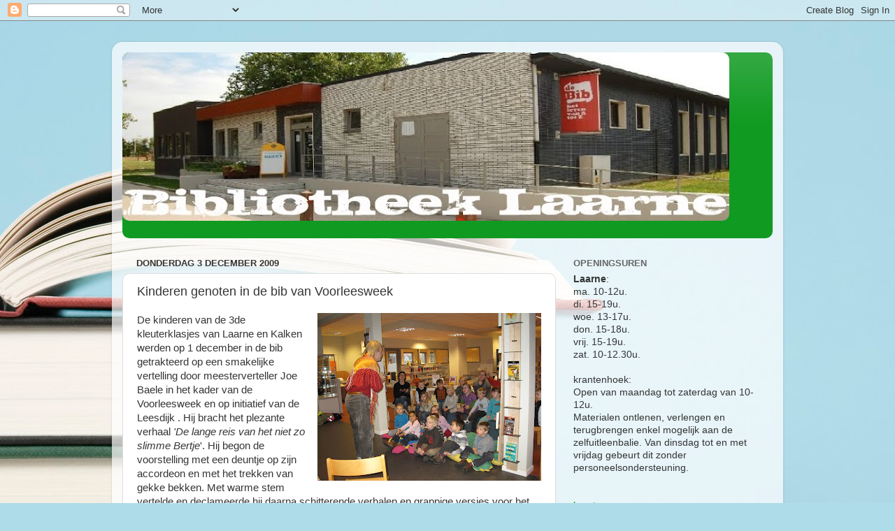

--- FILE ---
content_type: text/html; charset=UTF-8
request_url: http://bibliotheeklaarne.blogspot.com/2009/12/kinderen-genoten-in-de-bib-van.html
body_size: 12110
content:
<!DOCTYPE html>
<html class='v2' dir='ltr' lang='nl'>
<head>
<link href='https://www.blogger.com/static/v1/widgets/335934321-css_bundle_v2.css' rel='stylesheet' type='text/css'/>
<meta content='width=1100' name='viewport'/>
<meta content='text/html; charset=UTF-8' http-equiv='Content-Type'/>
<meta content='blogger' name='generator'/>
<link href='http://bibliotheeklaarne.blogspot.com/favicon.ico' rel='icon' type='image/x-icon'/>
<link href='http://bibliotheeklaarne.blogspot.com/2009/12/kinderen-genoten-in-de-bib-van.html' rel='canonical'/>
<link rel="alternate" type="application/atom+xml" title="Bibliotheek Laarne - Atom" href="http://bibliotheeklaarne.blogspot.com/feeds/posts/default" />
<link rel="alternate" type="application/rss+xml" title="Bibliotheek Laarne - RSS" href="http://bibliotheeklaarne.blogspot.com/feeds/posts/default?alt=rss" />
<link rel="service.post" type="application/atom+xml" title="Bibliotheek Laarne - Atom" href="https://www.blogger.com/feeds/6848259569771064601/posts/default" />

<link rel="alternate" type="application/atom+xml" title="Bibliotheek Laarne - Atom" href="http://bibliotheeklaarne.blogspot.com/feeds/3180657634444196101/comments/default" />
<!--Can't find substitution for tag [blog.ieCssRetrofitLinks]-->
<link href='https://blogger.googleusercontent.com/img/b/R29vZ2xl/AVvXsEh_58Dyv3Poyn6zUXe1Cx6gC-92uy1iLOZpptbNkCkTlhr47pyo9nk9TcqzJxYDG7W3xeWkRMvfJeGccZirSBkO3wmFvIbtoXJXiNPEbzH82yLtAA2Qtkk8ze-tdtNp4IDKcJNCwU2H3nvk/s320/IMG_0120.JPG' rel='image_src'/>
<meta content='http://bibliotheeklaarne.blogspot.com/2009/12/kinderen-genoten-in-de-bib-van.html' property='og:url'/>
<meta content='Kinderen genoten in de bib van Voorleesweek' property='og:title'/>
<meta content=' De kinderen van de 3de kleuterklasjes van Laarne en Kalken werden op 1 december in de bib getrakteerd op een smakelijke vertelling door mee...' property='og:description'/>
<meta content='https://blogger.googleusercontent.com/img/b/R29vZ2xl/AVvXsEh_58Dyv3Poyn6zUXe1Cx6gC-92uy1iLOZpptbNkCkTlhr47pyo9nk9TcqzJxYDG7W3xeWkRMvfJeGccZirSBkO3wmFvIbtoXJXiNPEbzH82yLtAA2Qtkk8ze-tdtNp4IDKcJNCwU2H3nvk/w1200-h630-p-k-no-nu/IMG_0120.JPG' property='og:image'/>
<title>Bibliotheek Laarne: Kinderen genoten in de bib van Voorleesweek</title>
<style id='page-skin-1' type='text/css'><!--
/*-----------------------------------------------
Blogger Template Style
Name:     Picture Window
Designer: Blogger
URL:      www.blogger.com
----------------------------------------------- */
/* Content
----------------------------------------------- */
body {
font: normal normal 15px Arial, Tahoma, Helvetica, FreeSans, sans-serif;
color: #353535;
background: #aedce9 url(//themes.googleusercontent.com/image?id=1aSXz0EUQA6OfP2_5rLADo2fO_7Eo-n491NAiLY3IQ_sEBa11506Zc39km57LDp095wvw) no-repeat fixed top center /* Credit: Deejpilot (http://www.istockphoto.com/file_closeup.php?id=5972800&platform=blogger) */;
}
html body .region-inner {
min-width: 0;
max-width: 100%;
width: auto;
}
.content-outer {
font-size: 90%;
}
a:link {
text-decoration:none;
color: #119a22;
}
a:visited {
text-decoration:none;
color: #007a11;
}
a:hover {
text-decoration:underline;
color: #11cd44;
}
.content-outer {
background: transparent url(https://resources.blogblog.com/blogblog/data/1kt/transparent/white80.png) repeat scroll top left;
-moz-border-radius: 15px;
-webkit-border-radius: 15px;
-goog-ms-border-radius: 15px;
border-radius: 15px;
-moz-box-shadow: 0 0 3px rgba(0, 0, 0, .15);
-webkit-box-shadow: 0 0 3px rgba(0, 0, 0, .15);
-goog-ms-box-shadow: 0 0 3px rgba(0, 0, 0, .15);
box-shadow: 0 0 3px rgba(0, 0, 0, .15);
margin: 30px auto;
}
.content-inner {
padding: 15px;
}
/* Header
----------------------------------------------- */
.header-outer {
background: #119a22 url(https://resources.blogblog.com/blogblog/data/1kt/transparent/header_gradient_shade.png) repeat-x scroll top left;
_background-image: none;
color: #ffffff;
-moz-border-radius: 10px;
-webkit-border-radius: 10px;
-goog-ms-border-radius: 10px;
border-radius: 10px;
}
.Header img, .Header #header-inner {
-moz-border-radius: 10px;
-webkit-border-radius: 10px;
-goog-ms-border-radius: 10px;
border-radius: 10px;
}
.header-inner .Header .titlewrapper,
.header-inner .Header .descriptionwrapper {
padding-left: 30px;
padding-right: 30px;
}
.Header h1 {
font: normal normal 36px Arial, Tahoma, Helvetica, FreeSans, sans-serif;
text-shadow: 1px 1px 3px rgba(0, 0, 0, 0.3);
}
.Header h1 a {
color: #ffffff;
}
.Header .description {
font-size: 130%;
}
/* Tabs
----------------------------------------------- */
.tabs-inner {
margin: .5em 0 0;
padding: 0;
}
.tabs-inner .section {
margin: 0;
}
.tabs-inner .widget ul {
padding: 0;
background: #f5f5f5 url(https://resources.blogblog.com/blogblog/data/1kt/transparent/tabs_gradient_shade.png) repeat scroll bottom;
-moz-border-radius: 10px;
-webkit-border-radius: 10px;
-goog-ms-border-radius: 10px;
border-radius: 10px;
}
.tabs-inner .widget li {
border: none;
}
.tabs-inner .widget li a {
display: inline-block;
padding: .5em 1em;
margin-right: 0;
color: #992211;
font: normal normal 15px Arial, Tahoma, Helvetica, FreeSans, sans-serif;
-moz-border-radius: 0 0 0 0;
-webkit-border-top-left-radius: 0;
-webkit-border-top-right-radius: 0;
-goog-ms-border-radius: 0 0 0 0;
border-radius: 0 0 0 0;
background: transparent none no-repeat scroll top left;
border-right: 1px solid #cccccc;
}
.tabs-inner .widget li:first-child a {
padding-left: 1.25em;
-moz-border-radius-topleft: 10px;
-moz-border-radius-bottomleft: 10px;
-webkit-border-top-left-radius: 10px;
-webkit-border-bottom-left-radius: 10px;
-goog-ms-border-top-left-radius: 10px;
-goog-ms-border-bottom-left-radius: 10px;
border-top-left-radius: 10px;
border-bottom-left-radius: 10px;
}
.tabs-inner .widget li.selected a,
.tabs-inner .widget li a:hover {
position: relative;
z-index: 1;
background: #ffffff url(https://resources.blogblog.com/blogblog/data/1kt/transparent/tabs_gradient_shade.png) repeat scroll bottom;
color: #000000;
-moz-box-shadow: 0 0 0 rgba(0, 0, 0, .15);
-webkit-box-shadow: 0 0 0 rgba(0, 0, 0, .15);
-goog-ms-box-shadow: 0 0 0 rgba(0, 0, 0, .15);
box-shadow: 0 0 0 rgba(0, 0, 0, .15);
}
/* Headings
----------------------------------------------- */
h2 {
font: bold normal 13px Arial, Tahoma, Helvetica, FreeSans, sans-serif;
text-transform: uppercase;
color: #666666;
margin: .5em 0;
}
/* Main
----------------------------------------------- */
.main-outer {
background: transparent none repeat scroll top center;
-moz-border-radius: 0 0 0 0;
-webkit-border-top-left-radius: 0;
-webkit-border-top-right-radius: 0;
-webkit-border-bottom-left-radius: 0;
-webkit-border-bottom-right-radius: 0;
-goog-ms-border-radius: 0 0 0 0;
border-radius: 0 0 0 0;
-moz-box-shadow: 0 0 0 rgba(0, 0, 0, .15);
-webkit-box-shadow: 0 0 0 rgba(0, 0, 0, .15);
-goog-ms-box-shadow: 0 0 0 rgba(0, 0, 0, .15);
box-shadow: 0 0 0 rgba(0, 0, 0, .15);
}
.main-inner {
padding: 15px 5px 20px;
}
.main-inner .column-center-inner {
padding: 0 0;
}
.main-inner .column-left-inner {
padding-left: 0;
}
.main-inner .column-right-inner {
padding-right: 0;
}
/* Posts
----------------------------------------------- */
h3.post-title {
margin: 0;
font: normal normal 18px Arial, Tahoma, Helvetica, FreeSans, sans-serif;
}
.comments h4 {
margin: 1em 0 0;
font: normal normal 18px Arial, Tahoma, Helvetica, FreeSans, sans-serif;
}
.date-header span {
color: #353535;
}
.post-outer {
background-color: #ffffff;
border: solid 1px #dddddd;
-moz-border-radius: 10px;
-webkit-border-radius: 10px;
border-radius: 10px;
-goog-ms-border-radius: 10px;
padding: 15px 20px;
margin: 0 -20px 20px;
}
.post-body {
line-height: 1.4;
font-size: 110%;
position: relative;
}
.post-header {
margin: 0 0 1.5em;
color: #999999;
line-height: 1.6;
}
.post-footer {
margin: .5em 0 0;
color: #999999;
line-height: 1.6;
}
#blog-pager {
font-size: 140%
}
#comments .comment-author {
padding-top: 1.5em;
border-top: dashed 1px #ccc;
border-top: dashed 1px rgba(128, 128, 128, .5);
background-position: 0 1.5em;
}
#comments .comment-author:first-child {
padding-top: 0;
border-top: none;
}
.avatar-image-container {
margin: .2em 0 0;
}
/* Comments
----------------------------------------------- */
.comments .comments-content .icon.blog-author {
background-repeat: no-repeat;
background-image: url([data-uri]);
}
.comments .comments-content .loadmore a {
border-top: 1px solid #11cd44;
border-bottom: 1px solid #11cd44;
}
.comments .continue {
border-top: 2px solid #11cd44;
}
/* Widgets
----------------------------------------------- */
.widget ul, .widget #ArchiveList ul.flat {
padding: 0;
list-style: none;
}
.widget ul li, .widget #ArchiveList ul.flat li {
border-top: dashed 1px #ccc;
border-top: dashed 1px rgba(128, 128, 128, .5);
}
.widget ul li:first-child, .widget #ArchiveList ul.flat li:first-child {
border-top: none;
}
.widget .post-body ul {
list-style: disc;
}
.widget .post-body ul li {
border: none;
}
/* Footer
----------------------------------------------- */
.footer-outer {
color:#eeeeee;
background: transparent url(https://resources.blogblog.com/blogblog/data/1kt/transparent/black50.png) repeat scroll top left;
-moz-border-radius: 10px 10px 10px 10px;
-webkit-border-top-left-radius: 10px;
-webkit-border-top-right-radius: 10px;
-webkit-border-bottom-left-radius: 10px;
-webkit-border-bottom-right-radius: 10px;
-goog-ms-border-radius: 10px 10px 10px 10px;
border-radius: 10px 10px 10px 10px;
-moz-box-shadow: 0 0 0 rgba(0, 0, 0, .15);
-webkit-box-shadow: 0 0 0 rgba(0, 0, 0, .15);
-goog-ms-box-shadow: 0 0 0 rgba(0, 0, 0, .15);
box-shadow: 0 0 0 rgba(0, 0, 0, .15);
}
.footer-inner {
padding: 10px 5px 20px;
}
.footer-outer a {
color: #ddfeff;
}
.footer-outer a:visited {
color: #99cbcc;
}
.footer-outer a:hover {
color: #ffffff;
}
.footer-outer .widget h2 {
color: #bbbbbb;
}
/* Mobile
----------------------------------------------- */
html body.mobile {
height: auto;
}
html body.mobile {
min-height: 480px;
background-size: 100% auto;
}
.mobile .body-fauxcolumn-outer {
background: transparent none repeat scroll top left;
}
html .mobile .mobile-date-outer, html .mobile .blog-pager {
border-bottom: none;
background: transparent none repeat scroll top center;
margin-bottom: 10px;
}
.mobile .date-outer {
background: transparent none repeat scroll top center;
}
.mobile .header-outer, .mobile .main-outer,
.mobile .post-outer, .mobile .footer-outer {
-moz-border-radius: 0;
-webkit-border-radius: 0;
-goog-ms-border-radius: 0;
border-radius: 0;
}
.mobile .content-outer,
.mobile .main-outer,
.mobile .post-outer {
background: inherit;
border: none;
}
.mobile .content-outer {
font-size: 100%;
}
.mobile-link-button {
background-color: #119a22;
}
.mobile-link-button a:link, .mobile-link-button a:visited {
color: #ffffff;
}
.mobile-index-contents {
color: #353535;
}
.mobile .tabs-inner .PageList .widget-content {
background: #ffffff url(https://resources.blogblog.com/blogblog/data/1kt/transparent/tabs_gradient_shade.png) repeat scroll bottom;
color: #000000;
}
.mobile .tabs-inner .PageList .widget-content .pagelist-arrow {
border-left: 1px solid #cccccc;
}

--></style>
<style id='template-skin-1' type='text/css'><!--
body {
min-width: 960px;
}
.content-outer, .content-fauxcolumn-outer, .region-inner {
min-width: 960px;
max-width: 960px;
_width: 960px;
}
.main-inner .columns {
padding-left: 0;
padding-right: 310px;
}
.main-inner .fauxcolumn-center-outer {
left: 0;
right: 310px;
/* IE6 does not respect left and right together */
_width: expression(this.parentNode.offsetWidth -
parseInt("0") -
parseInt("310px") + 'px');
}
.main-inner .fauxcolumn-left-outer {
width: 0;
}
.main-inner .fauxcolumn-right-outer {
width: 310px;
}
.main-inner .column-left-outer {
width: 0;
right: 100%;
margin-left: -0;
}
.main-inner .column-right-outer {
width: 310px;
margin-right: -310px;
}
#layout {
min-width: 0;
}
#layout .content-outer {
min-width: 0;
width: 800px;
}
#layout .region-inner {
min-width: 0;
width: auto;
}
body#layout div.add_widget {
padding: 8px;
}
body#layout div.add_widget a {
margin-left: 32px;
}
--></style>
<style>
    body {background-image:url(\/\/themes.googleusercontent.com\/image?id=1aSXz0EUQA6OfP2_5rLADo2fO_7Eo-n491NAiLY3IQ_sEBa11506Zc39km57LDp095wvw);}
    
@media (max-width: 200px) { body {background-image:url(\/\/themes.googleusercontent.com\/image?id=1aSXz0EUQA6OfP2_5rLADo2fO_7Eo-n491NAiLY3IQ_sEBa11506Zc39km57LDp095wvw&options=w200);}}
@media (max-width: 400px) and (min-width: 201px) { body {background-image:url(\/\/themes.googleusercontent.com\/image?id=1aSXz0EUQA6OfP2_5rLADo2fO_7Eo-n491NAiLY3IQ_sEBa11506Zc39km57LDp095wvw&options=w400);}}
@media (max-width: 800px) and (min-width: 401px) { body {background-image:url(\/\/themes.googleusercontent.com\/image?id=1aSXz0EUQA6OfP2_5rLADo2fO_7Eo-n491NAiLY3IQ_sEBa11506Zc39km57LDp095wvw&options=w800);}}
@media (max-width: 1200px) and (min-width: 801px) { body {background-image:url(\/\/themes.googleusercontent.com\/image?id=1aSXz0EUQA6OfP2_5rLADo2fO_7Eo-n491NAiLY3IQ_sEBa11506Zc39km57LDp095wvw&options=w1200);}}
/* Last tag covers anything over one higher than the previous max-size cap. */
@media (min-width: 1201px) { body {background-image:url(\/\/themes.googleusercontent.com\/image?id=1aSXz0EUQA6OfP2_5rLADo2fO_7Eo-n491NAiLY3IQ_sEBa11506Zc39km57LDp095wvw&options=w1600);}}
  </style>
<link href='https://www.blogger.com/dyn-css/authorization.css?targetBlogID=6848259569771064601&amp;zx=f29afbce-1798-4653-b618-24bd65997821' media='none' onload='if(media!=&#39;all&#39;)media=&#39;all&#39;' rel='stylesheet'/><noscript><link href='https://www.blogger.com/dyn-css/authorization.css?targetBlogID=6848259569771064601&amp;zx=f29afbce-1798-4653-b618-24bd65997821' rel='stylesheet'/></noscript>
<meta name='google-adsense-platform-account' content='ca-host-pub-1556223355139109'/>
<meta name='google-adsense-platform-domain' content='blogspot.com'/>

</head>
<body class='loading variant-shade'>
<div class='navbar section' id='navbar' name='Navbar'><div class='widget Navbar' data-version='1' id='Navbar1'><script type="text/javascript">
    function setAttributeOnload(object, attribute, val) {
      if(window.addEventListener) {
        window.addEventListener('load',
          function(){ object[attribute] = val; }, false);
      } else {
        window.attachEvent('onload', function(){ object[attribute] = val; });
      }
    }
  </script>
<div id="navbar-iframe-container"></div>
<script type="text/javascript" src="https://apis.google.com/js/platform.js"></script>
<script type="text/javascript">
      gapi.load("gapi.iframes:gapi.iframes.style.bubble", function() {
        if (gapi.iframes && gapi.iframes.getContext) {
          gapi.iframes.getContext().openChild({
              url: 'https://www.blogger.com/navbar/6848259569771064601?po\x3d3180657634444196101\x26origin\x3dhttp://bibliotheeklaarne.blogspot.com',
              where: document.getElementById("navbar-iframe-container"),
              id: "navbar-iframe"
          });
        }
      });
    </script><script type="text/javascript">
(function() {
var script = document.createElement('script');
script.type = 'text/javascript';
script.src = '//pagead2.googlesyndication.com/pagead/js/google_top_exp.js';
var head = document.getElementsByTagName('head')[0];
if (head) {
head.appendChild(script);
}})();
</script>
</div></div>
<div class='body-fauxcolumns'>
<div class='fauxcolumn-outer body-fauxcolumn-outer'>
<div class='cap-top'>
<div class='cap-left'></div>
<div class='cap-right'></div>
</div>
<div class='fauxborder-left'>
<div class='fauxborder-right'></div>
<div class='fauxcolumn-inner'>
</div>
</div>
<div class='cap-bottom'>
<div class='cap-left'></div>
<div class='cap-right'></div>
</div>
</div>
</div>
<div class='content'>
<div class='content-fauxcolumns'>
<div class='fauxcolumn-outer content-fauxcolumn-outer'>
<div class='cap-top'>
<div class='cap-left'></div>
<div class='cap-right'></div>
</div>
<div class='fauxborder-left'>
<div class='fauxborder-right'></div>
<div class='fauxcolumn-inner'>
</div>
</div>
<div class='cap-bottom'>
<div class='cap-left'></div>
<div class='cap-right'></div>
</div>
</div>
</div>
<div class='content-outer'>
<div class='content-cap-top cap-top'>
<div class='cap-left'></div>
<div class='cap-right'></div>
</div>
<div class='fauxborder-left content-fauxborder-left'>
<div class='fauxborder-right content-fauxborder-right'></div>
<div class='content-inner'>
<header>
<div class='header-outer'>
<div class='header-cap-top cap-top'>
<div class='cap-left'></div>
<div class='cap-right'></div>
</div>
<div class='fauxborder-left header-fauxborder-left'>
<div class='fauxborder-right header-fauxborder-right'></div>
<div class='region-inner header-inner'>
<div class='header section' id='header' name='Koptekst'><div class='widget Header' data-version='1' id='Header1'>
<div id='header-inner'>
<a href='http://bibliotheeklaarne.blogspot.com/' style='display: block'>
<img alt='Bibliotheek Laarne' height='241px; ' id='Header1_headerimg' src='https://blogger.googleusercontent.com/img/b/R29vZ2xl/AVvXsEhZvpNbTjH5O1Awmgb4b03SoFwdEJ2yPgxwlN613UVZTYrX7zkTwUVumfEFRwOZMrTjjoKP1ESvseLzRxI1vyscAp3-qcXwhxyf9An0g2A8GIMYvvkJlRamjyhQqhh3llFLIduuDsT2ujZy/s868/header+blog.jpg' style='display: block' width='868px; '/>
</a>
<div class='descriptionwrapper'>
<p class='description'><span>
</span></p>
</div>
</div>
</div></div>
</div>
</div>
<div class='header-cap-bottom cap-bottom'>
<div class='cap-left'></div>
<div class='cap-right'></div>
</div>
</div>
</header>
<div class='tabs-outer'>
<div class='tabs-cap-top cap-top'>
<div class='cap-left'></div>
<div class='cap-right'></div>
</div>
<div class='fauxborder-left tabs-fauxborder-left'>
<div class='fauxborder-right tabs-fauxborder-right'></div>
<div class='region-inner tabs-inner'>
<div class='tabs no-items section' id='crosscol' name='Alle kolommen'></div>
<div class='tabs no-items section' id='crosscol-overflow' name='Cross-Column 2'></div>
</div>
</div>
<div class='tabs-cap-bottom cap-bottom'>
<div class='cap-left'></div>
<div class='cap-right'></div>
</div>
</div>
<div class='main-outer'>
<div class='main-cap-top cap-top'>
<div class='cap-left'></div>
<div class='cap-right'></div>
</div>
<div class='fauxborder-left main-fauxborder-left'>
<div class='fauxborder-right main-fauxborder-right'></div>
<div class='region-inner main-inner'>
<div class='columns fauxcolumns'>
<div class='fauxcolumn-outer fauxcolumn-center-outer'>
<div class='cap-top'>
<div class='cap-left'></div>
<div class='cap-right'></div>
</div>
<div class='fauxborder-left'>
<div class='fauxborder-right'></div>
<div class='fauxcolumn-inner'>
</div>
</div>
<div class='cap-bottom'>
<div class='cap-left'></div>
<div class='cap-right'></div>
</div>
</div>
<div class='fauxcolumn-outer fauxcolumn-left-outer'>
<div class='cap-top'>
<div class='cap-left'></div>
<div class='cap-right'></div>
</div>
<div class='fauxborder-left'>
<div class='fauxborder-right'></div>
<div class='fauxcolumn-inner'>
</div>
</div>
<div class='cap-bottom'>
<div class='cap-left'></div>
<div class='cap-right'></div>
</div>
</div>
<div class='fauxcolumn-outer fauxcolumn-right-outer'>
<div class='cap-top'>
<div class='cap-left'></div>
<div class='cap-right'></div>
</div>
<div class='fauxborder-left'>
<div class='fauxborder-right'></div>
<div class='fauxcolumn-inner'>
</div>
</div>
<div class='cap-bottom'>
<div class='cap-left'></div>
<div class='cap-right'></div>
</div>
</div>
<!-- corrects IE6 width calculation -->
<div class='columns-inner'>
<div class='column-center-outer'>
<div class='column-center-inner'>
<div class='main section' id='main' name='Algemeen'><div class='widget Blog' data-version='1' id='Blog1'>
<div class='blog-posts hfeed'>

          <div class="date-outer">
        
<h2 class='date-header'><span>donderdag 3 december 2009</span></h2>

          <div class="date-posts">
        
<div class='post-outer'>
<div class='post hentry uncustomized-post-template' itemprop='blogPost' itemscope='itemscope' itemtype='http://schema.org/BlogPosting'>
<meta content='https://blogger.googleusercontent.com/img/b/R29vZ2xl/AVvXsEh_58Dyv3Poyn6zUXe1Cx6gC-92uy1iLOZpptbNkCkTlhr47pyo9nk9TcqzJxYDG7W3xeWkRMvfJeGccZirSBkO3wmFvIbtoXJXiNPEbzH82yLtAA2Qtkk8ze-tdtNp4IDKcJNCwU2H3nvk/s320/IMG_0120.JPG' itemprop='image_url'/>
<meta content='6848259569771064601' itemprop='blogId'/>
<meta content='3180657634444196101' itemprop='postId'/>
<a name='3180657634444196101'></a>
<h3 class='post-title entry-title' itemprop='name'>
Kinderen genoten in de bib van Voorleesweek
</h3>
<div class='post-header'>
<div class='post-header-line-1'></div>
</div>
<div class='post-body entry-content' id='post-body-3180657634444196101' itemprop='description articleBody'>
<a href="https://blogger.googleusercontent.com/img/b/R29vZ2xl/AVvXsEh_58Dyv3Poyn6zUXe1Cx6gC-92uy1iLOZpptbNkCkTlhr47pyo9nk9TcqzJxYDG7W3xeWkRMvfJeGccZirSBkO3wmFvIbtoXJXiNPEbzH82yLtAA2Qtkk8ze-tdtNp4IDKcJNCwU2H3nvk/s1600-h/IMG_0120.JPG"><img alt="" border="0" id="BLOGGER_PHOTO_ID_5410928175535971330" src="https://blogger.googleusercontent.com/img/b/R29vZ2xl/AVvXsEh_58Dyv3Poyn6zUXe1Cx6gC-92uy1iLOZpptbNkCkTlhr47pyo9nk9TcqzJxYDG7W3xeWkRMvfJeGccZirSBkO3wmFvIbtoXJXiNPEbzH82yLtAA2Qtkk8ze-tdtNp4IDKcJNCwU2H3nvk/s320/IMG_0120.JPG" style="FLOAT: right; MARGIN: 0px 0px 10px 10px; WIDTH: 320px; CURSOR: hand; HEIGHT: 240px" /></a> <div>De kinderen van de 3de kleuterklasjes van Laarne en Kalken werden op 1 december in de bib getrakteerd op een smakelijke vertelling door meesterverteller Joe Baele in het kader van de Voorleesweek en op initiatief van de Leesdijk . Hij bracht het plezante verhaal <em>'De lange reis van het niet zo slimme Bertje</em>'. Hij begon de voorstelling met een deuntje op zijn accordeon en met het trekken van gekke bekken. Met warme stem vertelde en declameerde hij daarna schitterende verhalen en grappige versjes voor het jonge publiek en uit zijn reusachtige koffer toverde Joe allerlei attributen en figuren voor zijn boeiende vertellingen. De (grote en kleine) kinderen genoten alvast van de voorstelling. <a href="http://picasaweb.google.be/bibliotheeklaarnekalken/VertelsessieJoeBaele?feat=directlink">Je kan hier enkele foto's bekijken</a>.</div><br /><div></div><div><em>Kleine Katrijne zat in het groene gras,<br /></em><div><em>en lepelde uit een schoteltjewaar zoete pap in was.<br /></em><div><em>Toen kwam daar een grote dikke spin<br /></em><div><em>en viel er middenin ...</em></div></div></div></div>
<div style='clear: both;'></div>
</div>
<div class='post-footer'>
<div class='post-footer-line post-footer-line-1'>
<span class='post-author vcard'>
Gepost door
<span class='fn' itemprop='author' itemscope='itemscope' itemtype='http://schema.org/Person'>
<meta content='https://www.blogger.com/profile/05118098650827761615' itemprop='url'/>
<a class='g-profile' href='https://www.blogger.com/profile/05118098650827761615' rel='author' title='author profile'>
<span itemprop='name'>bibliotheek laarne</span>
</a>
</span>
</span>
<span class='post-timestamp'>
op
<meta content='http://bibliotheeklaarne.blogspot.com/2009/12/kinderen-genoten-in-de-bib-van.html' itemprop='url'/>
<a class='timestamp-link' href='http://bibliotheeklaarne.blogspot.com/2009/12/kinderen-genoten-in-de-bib-van.html' rel='bookmark' title='permanent link'><abbr class='published' itemprop='datePublished' title='2009-12-03T09:25:00+01:00'>3.12.09</abbr></a>
</span>
<span class='post-comment-link'>
</span>
<span class='post-icons'>
<span class='item-action'>
<a href='https://www.blogger.com/email-post/6848259569771064601/3180657634444196101' title='Post e-mailen'>
<img alt='' class='icon-action' height='13' src='https://resources.blogblog.com/img/icon18_email.gif' width='18'/>
</a>
</span>
<span class='item-control blog-admin pid-266736999'>
<a href='https://www.blogger.com/post-edit.g?blogID=6848259569771064601&postID=3180657634444196101&from=pencil' title='Post bewerken'>
<img alt='' class='icon-action' height='18' src='https://resources.blogblog.com/img/icon18_edit_allbkg.gif' width='18'/>
</a>
</span>
</span>
<div class='post-share-buttons goog-inline-block'>
<a class='goog-inline-block share-button sb-email' href='https://www.blogger.com/share-post.g?blogID=6848259569771064601&postID=3180657634444196101&target=email' target='_blank' title='Dit e-mailen
'><span class='share-button-link-text'>Dit e-mailen
</span></a><a class='goog-inline-block share-button sb-blog' href='https://www.blogger.com/share-post.g?blogID=6848259569771064601&postID=3180657634444196101&target=blog' onclick='window.open(this.href, "_blank", "height=270,width=475"); return false;' target='_blank' title='Dit bloggen!'><span class='share-button-link-text'>Dit bloggen!</span></a><a class='goog-inline-block share-button sb-twitter' href='https://www.blogger.com/share-post.g?blogID=6848259569771064601&postID=3180657634444196101&target=twitter' target='_blank' title='Delen via X'><span class='share-button-link-text'>Delen via X</span></a><a class='goog-inline-block share-button sb-facebook' href='https://www.blogger.com/share-post.g?blogID=6848259569771064601&postID=3180657634444196101&target=facebook' onclick='window.open(this.href, "_blank", "height=430,width=640"); return false;' target='_blank' title='Delen op Facebook'><span class='share-button-link-text'>Delen op Facebook</span></a><a class='goog-inline-block share-button sb-pinterest' href='https://www.blogger.com/share-post.g?blogID=6848259569771064601&postID=3180657634444196101&target=pinterest' target='_blank' title='Delen op Pinterest'><span class='share-button-link-text'>Delen op Pinterest</span></a>
</div>
</div>
<div class='post-footer-line post-footer-line-2'>
<span class='post-labels'>
Labels:
<a href='http://bibliotheeklaarne.blogspot.com/search/label/Leesdijk' rel='tag'>Leesdijk</a>,
<a href='http://bibliotheeklaarne.blogspot.com/search/label/Voorleesweek' rel='tag'>Voorleesweek</a>
</span>
</div>
<div class='post-footer-line post-footer-line-3'>
<span class='post-location'>
</span>
</div>
</div>
</div>
<div class='comments' id='comments'>
<a name='comments'></a>
<h4>Geen opmerkingen:</h4>
<div id='Blog1_comments-block-wrapper'>
<dl class='avatar-comment-indent' id='comments-block'>
</dl>
</div>
<p class='comment-footer'>
<div class='comment-form'>
<a name='comment-form'></a>
<h4 id='comment-post-message'>Een reactie posten</h4>
<p>
</p>
<a href='https://www.blogger.com/comment/frame/6848259569771064601?po=3180657634444196101&hl=nl&saa=85391&origin=http://bibliotheeklaarne.blogspot.com' id='comment-editor-src'></a>
<iframe allowtransparency='true' class='blogger-iframe-colorize blogger-comment-from-post' frameborder='0' height='410px' id='comment-editor' name='comment-editor' src='' width='100%'></iframe>
<script src='https://www.blogger.com/static/v1/jsbin/2830521187-comment_from_post_iframe.js' type='text/javascript'></script>
<script type='text/javascript'>
      BLOG_CMT_createIframe('https://www.blogger.com/rpc_relay.html');
    </script>
</div>
</p>
</div>
</div>

        </div></div>
      
</div>
<div class='blog-pager' id='blog-pager'>
<span id='blog-pager-newer-link'>
<a class='blog-pager-newer-link' href='http://bibliotheeklaarne.blogspot.com/2009/12/romeinen-veroveren-laarnse-bib.html' id='Blog1_blog-pager-newer-link' title='Nieuwere post'>Nieuwere post</a>
</span>
<span id='blog-pager-older-link'>
<a class='blog-pager-older-link' href='http://bibliotheeklaarne.blogspot.com/2009/12/eerste-atlas-van-belgie-atlas-ferraris.html' id='Blog1_blog-pager-older-link' title='Oudere post'>Oudere post</a>
</span>
<a class='home-link' href='http://bibliotheeklaarne.blogspot.com/'>Homepage</a>
</div>
<div class='clear'></div>
<div class='post-feeds'>
<div class='feed-links'>
Abonneren op:
<a class='feed-link' href='http://bibliotheeklaarne.blogspot.com/feeds/3180657634444196101/comments/default' target='_blank' type='application/atom+xml'>Reacties posten (Atom)</a>
</div>
</div>
</div></div>
</div>
</div>
<div class='column-left-outer'>
<div class='column-left-inner'>
<aside>
</aside>
</div>
</div>
<div class='column-right-outer'>
<div class='column-right-inner'>
<aside>
<div class='sidebar section' id='sidebar-right-1'><div class='widget Text' data-version='1' id='Text1'>
<h2 class='title'>Openingsuren</h2>
<div class='widget-content'>
<span style="font-weight: bold;">Laarne</span>:<br />ma. 10-12u.<br />di. 15-19u.<br />woe. 13-17u.<br />don. 15-18u.<br />vrij. 15-19u.<br />zat. 10-12.30u.<br /><br />krantenhoek:<br />Open van maandag tot zaterdag van 10-12u.<br />Materialen ontlenen, verlengen en terugbrengen enkel mogelijk aan de zelfuitleenbalie. Van dinsdag tot en met vrijdag gebeurt dit zonder personeelsondersteuning.<br /><br /><br /><a href="http://maps.google.be/maps/ms?hl=nl&amp;ie=UTF8&amp;msa=0&amp;msid=109864042178873048025.0004788dac648de5b1064&amp;ll=51.034324,3.876543&amp;spn=0.039456,0.07699&amp;z=14">kaart</a><br /><br /><embed flashvars="host=picasaweb.google.com&amp;hl=nl&amp;feat=flashalbum&amp;RGB=0x000000&amp;feed=http%3A%2F%2Fpicasaweb.google.com%2Fdata%2Ffeed%2Fapi%2Fuser%2Fbibliotheeklaarnekalken%2Falbumid%2F5512293455574922497%3Falt%3Drss%26kind%3Dphoto%26hl%3Dnl" height="145" pluginspage="http://www.macromedia.com/go/getflashplayer" src="" type="application/x-shockwave-flash" width="218"></embed><br /><br /><span style="font-weight: bold;">Kalken</span><br />ma. 16-19u.<br />woe. 14-17u.<br />vrij. 10-12u.<br />zat. 14-16u.<br /><br /><a href="http://www.google.com/maps/ms?ie=UTF8&amp;hl=nl&amp;msa=0&amp;ll=51.040891,3.915194&amp;spn=0.002466,0.004812&amp;z=18">kaart</a><br /><br /><embed flashvars="host=picasaweb.google.com&amp;hl=nl&amp;feat=flashalbum&amp;RGB=0x000000&amp;feed=http%3A%2F%2Fpicasaweb.google.com%2Fdata%2Ffeed%2Fapi%2Fuser%2Fbibliotheeklaarnekalken%2Falbumid%2F5562085689427762385%3Falt%3Drss%26kind%3Dphoto%26hl%3Dnl" height="145" pluginspage="http://www.macromedia.com/go/getflashplayer" src="" type="application/x-shockwave-flash" width="218"></embed><br /><br />
</div>
<div class='clear'></div>
</div><div class='widget Text' data-version='1' id='Text3'>
<h2 class='title'>Contact</h2>
<div class='widget-content'>
tel. Laarne: 09/368.13.95<br/>tel. Kalken: 09/367.43.64<br/>email: bibliotheek@laarne.be<br/>
</div>
<div class='clear'></div>
</div>
<div class='widget Text' data-version='1' id='Text2'>
<h2 class='title'>Onze huisregels</h2>
<div class='widget-content'>
Klik <a href="https://drive.google.com/file/d/0B5TtcgsZlnTLX0tKT2dYZEpWRGM/view?usp=sharing"><u>hier</u></a> om ons dienstreglement te raadplegen.<br />
</div>
<div class='clear'></div>
</div><div class='widget HTML' data-version='1' id='HTML6'>
<h2 class='title'>De bib op Facebook</h2>
<div class='widget-content'>
<!-- Facebook Badge START --><a href="https://www.facebook.com/pages/Bibliotheek-Laarne/366844649346" target="_TOP" style="font-family: &quot;lucida grande&quot;,tahoma,verdana,arial,sans-serif; font-size: 11px; font-variant: normal; font-style: normal; font-weight: normal; color: #3B5998; text-decoration: none;" title="bibliotheeklaarne">bibliotheeklaarne</a><span style="font-family: &quot;lucida grande&quot;,tahoma,verdana,arial,sans-serif; font-size: 11px; line-height: 16px; font-variant: normal; font-style: normal; font-weight: normal; color: #555555; text-decoration: none;">&nbsp;|&nbsp;</span><a href="http://www.facebook.com/pages/Laarne-Belgium/bibliotheeklaarne/366844649346" target="_TOP" title="bibliotheeklaarne"><img src="http://upload.wikimedia.org/wikipedia/commons/0/06/Facebook.svg" width="200" height="80" style="border: 0px;" /></a><!-- Facebook Badge END -->
</div>
<div class='clear'></div>
</div><div class='widget HTML' data-version='1' id='HTML1'>
<h2 class='title'>Volg ons op Twitter</h2>
<div class='widget-content'>
<a class="twitter-timeline"  href="https://twitter.com/biblaarne"  data-widget-id="494744000906014720">Tweets van @biblaarne</a>
    <script>!function(d,s,id){var js,fjs=d.getElementsByTagName(s)[0],p=/^http:/.test(d.location)?'http':'https';if(!d.getElementById(id)){js=d.createElement(s);js.id=id;js.src=p+"://platform.twitter.com/widgets.js";fjs.parentNode.insertBefore(js,fjs);}}(document,"script","twitter-wjs");</script>
</div>
<div class='clear'></div>
</div><div class='widget LinkList' data-version='1' id='LinkList6'>
<h2>Aanwinsten</h2>
<div class='widget-content'>
<ul>
<li><a href='http://zoeken.laarne.bibliotheek.be/?hardsort=year&q=format:boek AND dateacquired:now-1m AND type:fictie AND age:volwassenen'>Romans</a></li>
<li><a href='http://zoeken.laarne.bibliotheek.be/?hardsort=year&q=format:boek AND dateacquired:now-1m AND type:non-fictie AND age:volwassenen'>Informatieve boeken volwassenen</a></li>
<li><a href='http://zoeken.laarne.bibliotheek.be/?hardsort=year&q=format:strip AND dateacquired:now-3m AND age:volwassenen'>strips volwassenen</a></li>
<li><a href='http://zoeken.laarne.bibliotheek.be/?hardsort=year&q=format:"dvd-video" OR "format:dvd-audio" AND dateacquired:now-1m'>dvd's</a></li>
<li><a href='http://zoeken.laarne.bibliotheek.be/?hardsort=year&q=format:strip AND dateacquired:now-3m AND age:volwassenen'>verhalen jeugd</a></li>
<li><a href='http://zoeken.laarne.bibliotheek.be/?hardsort=year&q=format:boek AND dateacquired:now-1m AND type:non-fictie NOT age:volwassenen'>Informatieve boeken jeugd</a></li>
<li><a href='http://zoeken.laarne.bibliotheek.be/?hardsort=year&q=format:strip AND dateacquired:now-3m NOT age:volwassenen'>strips jeugd</a></li>
</ul>
<div class='clear'></div>
</div>
</div><div class='widget LinkList' data-version='1' id='LinkList1'>
<h2>Over boeken</h2>
<div class='widget-content'>
<ul>
<li><a href='http://www.bibliotheek.be/bekroningen'>Bekroonde werken</a></li>
<li><a href='http://www.boeklezers.nl/'>Boekentips</a></li>
<li><a href='http://chicklit.nl/'>Chicklit</a></li>
<li><a href='http://books.google.nl/'>Google boeken</a></li>
<li><a href='http://www.iedereenleest.be/'>Iedereen leest</a></li>
<li><a href='http://knackfocus.rnews.be/nl/entertainment/boeken/'>Knack boeken</a></li>
<li><a href='http://www.leestafel.info/'>Leestafel</a></li>
<li><a href='http://www.iedereenleest.be/'>Leestips</a></li>
<li><a href='http://www.literatuurplein.nl/'>Literatuurplein</a></li>
<li><a href='http://www.luisterpuntbibliotheek.be/'>Luisterpunt</a></li>
<li><a href='http://www.stripinfo.be/'>Strips</a></li>
<li><a href='http://gal-altijdeenboek.blogspot.com/'>Tips van Christine</a></li>
</ul>
<div class='clear'></div>
</div>
</div><div class='widget LinkList' data-version='1' id='LinkList2'>
<h2>Over spannende boeken</h2>
<div class='widget-content'>
<ul>
<li><a href='http://www.crimezone.nl/menu-1/1-P1/2-P1/3-P1/4-P1/5-P1/6-P1/6u-P1/'>Crimezone</a></li>
<li><a href='http://www.crime.nl/'>Nederlandstalige misdaadauteurs</a></li>
<li><a href='http://spannings.blogspot.com/'>Spanningsblog</a></li>
</ul>
<div class='clear'></div>
</div>
</div></div>
<table border='0' cellpadding='0' cellspacing='0' class='section-columns columns-2'>
<tbody>
<tr>
<td class='first columns-cell'>
<div class='sidebar section' id='sidebar-right-2-1'><div class='widget Subscribe' data-version='1' id='Subscribe1'>
<div style='white-space:nowrap'>
<h2 class='title'>Aanmelden bij</h2>
<div class='widget-content'>
<div class='subscribe-wrapper subscribe-type-POST'>
<div class='subscribe expanded subscribe-type-POST' id='SW_READER_LIST_Subscribe1POST' style='display:none;'>
<div class='top'>
<span class='inner' onclick='return(_SW_toggleReaderList(event, "Subscribe1POST"));'>
<img class='subscribe-dropdown-arrow' src='https://resources.blogblog.com/img/widgets/arrow_dropdown.gif'/>
<img align='absmiddle' alt='' border='0' class='feed-icon' src='https://resources.blogblog.com/img/icon_feed12.png'/>
Posts
</span>
<div class='feed-reader-links'>
<a class='feed-reader-link' href='https://www.netvibes.com/subscribe.php?url=http%3A%2F%2Fbibliotheeklaarne.blogspot.com%2Ffeeds%2Fposts%2Fdefault' target='_blank'>
<img src='https://resources.blogblog.com/img/widgets/subscribe-netvibes.png'/>
</a>
<a class='feed-reader-link' href='https://add.my.yahoo.com/content?url=http%3A%2F%2Fbibliotheeklaarne.blogspot.com%2Ffeeds%2Fposts%2Fdefault' target='_blank'>
<img src='https://resources.blogblog.com/img/widgets/subscribe-yahoo.png'/>
</a>
<a class='feed-reader-link' href='http://bibliotheeklaarne.blogspot.com/feeds/posts/default' target='_blank'>
<img align='absmiddle' class='feed-icon' src='https://resources.blogblog.com/img/icon_feed12.png'/>
                  Atom
                </a>
</div>
</div>
<div class='bottom'></div>
</div>
<div class='subscribe' id='SW_READER_LIST_CLOSED_Subscribe1POST' onclick='return(_SW_toggleReaderList(event, "Subscribe1POST"));'>
<div class='top'>
<span class='inner'>
<img class='subscribe-dropdown-arrow' src='https://resources.blogblog.com/img/widgets/arrow_dropdown.gif'/>
<span onclick='return(_SW_toggleReaderList(event, "Subscribe1POST"));'>
<img align='absmiddle' alt='' border='0' class='feed-icon' src='https://resources.blogblog.com/img/icon_feed12.png'/>
Posts
</span>
</span>
</div>
<div class='bottom'></div>
</div>
</div>
<div class='subscribe-wrapper subscribe-type-PER_POST'>
<div class='subscribe expanded subscribe-type-PER_POST' id='SW_READER_LIST_Subscribe1PER_POST' style='display:none;'>
<div class='top'>
<span class='inner' onclick='return(_SW_toggleReaderList(event, "Subscribe1PER_POST"));'>
<img class='subscribe-dropdown-arrow' src='https://resources.blogblog.com/img/widgets/arrow_dropdown.gif'/>
<img align='absmiddle' alt='' border='0' class='feed-icon' src='https://resources.blogblog.com/img/icon_feed12.png'/>
Reacties
</span>
<div class='feed-reader-links'>
<a class='feed-reader-link' href='https://www.netvibes.com/subscribe.php?url=http%3A%2F%2Fbibliotheeklaarne.blogspot.com%2Ffeeds%2F3180657634444196101%2Fcomments%2Fdefault' target='_blank'>
<img src='https://resources.blogblog.com/img/widgets/subscribe-netvibes.png'/>
</a>
<a class='feed-reader-link' href='https://add.my.yahoo.com/content?url=http%3A%2F%2Fbibliotheeklaarne.blogspot.com%2Ffeeds%2F3180657634444196101%2Fcomments%2Fdefault' target='_blank'>
<img src='https://resources.blogblog.com/img/widgets/subscribe-yahoo.png'/>
</a>
<a class='feed-reader-link' href='http://bibliotheeklaarne.blogspot.com/feeds/3180657634444196101/comments/default' target='_blank'>
<img align='absmiddle' class='feed-icon' src='https://resources.blogblog.com/img/icon_feed12.png'/>
                  Atom
                </a>
</div>
</div>
<div class='bottom'></div>
</div>
<div class='subscribe' id='SW_READER_LIST_CLOSED_Subscribe1PER_POST' onclick='return(_SW_toggleReaderList(event, "Subscribe1PER_POST"));'>
<div class='top'>
<span class='inner'>
<img class='subscribe-dropdown-arrow' src='https://resources.blogblog.com/img/widgets/arrow_dropdown.gif'/>
<span onclick='return(_SW_toggleReaderList(event, "Subscribe1PER_POST"));'>
<img align='absmiddle' alt='' border='0' class='feed-icon' src='https://resources.blogblog.com/img/icon_feed12.png'/>
Reacties
</span>
</span>
</div>
<div class='bottom'></div>
</div>
</div>
<div style='clear:both'></div>
</div>
</div>
<div class='clear'></div>
</div></div>
</td>
<td class='columns-cell'>
<div class='sidebar section' id='sidebar-right-2-2'><div class='widget LinkList' data-version='1' id='LinkList4'>
<h2>Over Laarne</h2>
<div class='widget-content'>
<ul>
<li><a href='http://www.bloggen.be/castellum_kalken_laarne/'>Castellum</a></li>
<li><a href='http://www.laarne.be/jeugd/522-www.html'>Jeugddienst</a></li>
<li><a href='http://www.slotvanlaarne.be/index.html'>Kasteel van Laarne</a></li>
<li><a href='http://www.laarne.be/ocmw/1123-www.html'>OCMW</a></li>
<li><a href='http://www.laarne.be/melopee/520-www.html'>Poëzieprijs Melopee</a></li>
<li><a href='http://www.laarne.be/website/1-www.html'>website gemeente</a></li>
</ul>
<div class='clear'></div>
</div>
</div></div>
</td>
</tr>
</tbody>
</table>
<div class='sidebar section' id='sidebar-right-3'><div class='widget LinkList' data-version='1' id='LinkList3'>
<h2>Over jeugdboeken</h2>
<div class='widget-content'>
<ul>
<li><a href='http://www.pluizer.be/'>Boekbesprekingen & Voorleestips</a></li>
<li><a href='http://www.boekenjeugdgids.nl/index.html'>Boekenjeugdgids</a></li>
<li><a href='http://www.boekenzoeker.org/'>Boekenzoeker</a></li>
<li><a href='http://www.jeugdbib.be/'>Jeugdbib</a></li>
<li><a href='http://www.leesplein.nl/'>Leesplein</a></li>
<li><a href='http://www.villakakelbont.be/'>Villakakelbont</a></li>
<li><a href='http://www.voorleesgids.nl/'>Voorleesgids</a></li>
<li><a href='http://www.voorlezen.be/'>Voorlezen</a></li>
</ul>
<div class='clear'></div>
</div>
</div></div>
</aside>
</div>
</div>
</div>
<div style='clear: both'></div>
<!-- columns -->
</div>
<!-- main -->
</div>
</div>
<div class='main-cap-bottom cap-bottom'>
<div class='cap-left'></div>
<div class='cap-right'></div>
</div>
</div>
<footer>
<div class='footer-outer'>
<div class='footer-cap-top cap-top'>
<div class='cap-left'></div>
<div class='cap-right'></div>
</div>
<div class='fauxborder-left footer-fauxborder-left'>
<div class='fauxborder-right footer-fauxborder-right'></div>
<div class='region-inner footer-inner'>
<div class='foot no-items section' id='footer-1'></div>
<table border='0' cellpadding='0' cellspacing='0' class='section-columns columns-2'>
<tbody>
<tr>
<td class='first columns-cell'>
<div class='foot no-items section' id='footer-2-1'></div>
</td>
<td class='columns-cell'>
<div class='foot no-items section' id='footer-2-2'></div>
</td>
</tr>
</tbody>
</table>
<!-- outside of the include in order to lock Attribution widget -->
<div class='foot section' id='footer-3' name='Voettekst'><div class='widget Attribution' data-version='1' id='Attribution1'>
<div class='widget-content' style='text-align: center;'>
Thema Vensterfoto. Thema-afbeeldingen van <a href='http://www.istockphoto.com/file_closeup.php?id=5972800&platform=blogger' target='_blank'>Deejpilot</a>. Mogelijk gemaakt door <a href='https://www.blogger.com' target='_blank'>Blogger</a>.
</div>
<div class='clear'></div>
</div></div>
</div>
</div>
<div class='footer-cap-bottom cap-bottom'>
<div class='cap-left'></div>
<div class='cap-right'></div>
</div>
</div>
</footer>
<!-- content -->
</div>
</div>
<div class='content-cap-bottom cap-bottom'>
<div class='cap-left'></div>
<div class='cap-right'></div>
</div>
</div>
</div>
<script type='text/javascript'>
    window.setTimeout(function() {
        document.body.className = document.body.className.replace('loading', '');
      }, 10);
  </script>

<script type="text/javascript" src="https://www.blogger.com/static/v1/widgets/2028843038-widgets.js"></script>
<script type='text/javascript'>
window['__wavt'] = 'AOuZoY7I1_8ObpzyB8K8SvJJpJwOf05w2w:1769046268367';_WidgetManager._Init('//www.blogger.com/rearrange?blogID\x3d6848259569771064601','//bibliotheeklaarne.blogspot.com/2009/12/kinderen-genoten-in-de-bib-van.html','6848259569771064601');
_WidgetManager._SetDataContext([{'name': 'blog', 'data': {'blogId': '6848259569771064601', 'title': 'Bibliotheek Laarne', 'url': 'http://bibliotheeklaarne.blogspot.com/2009/12/kinderen-genoten-in-de-bib-van.html', 'canonicalUrl': 'http://bibliotheeklaarne.blogspot.com/2009/12/kinderen-genoten-in-de-bib-van.html', 'homepageUrl': 'http://bibliotheeklaarne.blogspot.com/', 'searchUrl': 'http://bibliotheeklaarne.blogspot.com/search', 'canonicalHomepageUrl': 'http://bibliotheeklaarne.blogspot.com/', 'blogspotFaviconUrl': 'http://bibliotheeklaarne.blogspot.com/favicon.ico', 'bloggerUrl': 'https://www.blogger.com', 'hasCustomDomain': false, 'httpsEnabled': true, 'enabledCommentProfileImages': true, 'gPlusViewType': 'FILTERED_POSTMOD', 'adultContent': false, 'analyticsAccountNumber': '', 'encoding': 'UTF-8', 'locale': 'nl', 'localeUnderscoreDelimited': 'nl', 'languageDirection': 'ltr', 'isPrivate': false, 'isMobile': false, 'isMobileRequest': false, 'mobileClass': '', 'isPrivateBlog': false, 'isDynamicViewsAvailable': true, 'feedLinks': '\x3clink rel\x3d\x22alternate\x22 type\x3d\x22application/atom+xml\x22 title\x3d\x22Bibliotheek Laarne - Atom\x22 href\x3d\x22http://bibliotheeklaarne.blogspot.com/feeds/posts/default\x22 /\x3e\n\x3clink rel\x3d\x22alternate\x22 type\x3d\x22application/rss+xml\x22 title\x3d\x22Bibliotheek Laarne - RSS\x22 href\x3d\x22http://bibliotheeklaarne.blogspot.com/feeds/posts/default?alt\x3drss\x22 /\x3e\n\x3clink rel\x3d\x22service.post\x22 type\x3d\x22application/atom+xml\x22 title\x3d\x22Bibliotheek Laarne - Atom\x22 href\x3d\x22https://www.blogger.com/feeds/6848259569771064601/posts/default\x22 /\x3e\n\n\x3clink rel\x3d\x22alternate\x22 type\x3d\x22application/atom+xml\x22 title\x3d\x22Bibliotheek Laarne - Atom\x22 href\x3d\x22http://bibliotheeklaarne.blogspot.com/feeds/3180657634444196101/comments/default\x22 /\x3e\n', 'meTag': '', 'adsenseHostId': 'ca-host-pub-1556223355139109', 'adsenseHasAds': false, 'adsenseAutoAds': false, 'boqCommentIframeForm': true, 'loginRedirectParam': '', 'isGoogleEverywhereLinkTooltipEnabled': true, 'view': '', 'dynamicViewsCommentsSrc': '//www.blogblog.com/dynamicviews/4224c15c4e7c9321/js/comments.js', 'dynamicViewsScriptSrc': '//www.blogblog.com/dynamicviews/6e0d22adcfa5abea', 'plusOneApiSrc': 'https://apis.google.com/js/platform.js', 'disableGComments': true, 'interstitialAccepted': false, 'sharing': {'platforms': [{'name': 'Link ophalen', 'key': 'link', 'shareMessage': 'Link ophalen', 'target': ''}, {'name': 'Facebook', 'key': 'facebook', 'shareMessage': 'Delen op Facebook', 'target': 'facebook'}, {'name': 'Dit bloggen!', 'key': 'blogThis', 'shareMessage': 'Dit bloggen!', 'target': 'blog'}, {'name': 'X', 'key': 'twitter', 'shareMessage': 'Delen op X', 'target': 'twitter'}, {'name': 'Pinterest', 'key': 'pinterest', 'shareMessage': 'Delen op Pinterest', 'target': 'pinterest'}, {'name': 'E-mail', 'key': 'email', 'shareMessage': 'E-mail', 'target': 'email'}], 'disableGooglePlus': true, 'googlePlusShareButtonWidth': 0, 'googlePlusBootstrap': '\x3cscript type\x3d\x22text/javascript\x22\x3ewindow.___gcfg \x3d {\x27lang\x27: \x27nl\x27};\x3c/script\x3e'}, 'hasCustomJumpLinkMessage': true, 'jumpLinkMessage': 'Meer lezen', 'pageType': 'item', 'postId': '3180657634444196101', 'postImageThumbnailUrl': 'https://blogger.googleusercontent.com/img/b/R29vZ2xl/AVvXsEh_58Dyv3Poyn6zUXe1Cx6gC-92uy1iLOZpptbNkCkTlhr47pyo9nk9TcqzJxYDG7W3xeWkRMvfJeGccZirSBkO3wmFvIbtoXJXiNPEbzH82yLtAA2Qtkk8ze-tdtNp4IDKcJNCwU2H3nvk/s72-c/IMG_0120.JPG', 'postImageUrl': 'https://blogger.googleusercontent.com/img/b/R29vZ2xl/AVvXsEh_58Dyv3Poyn6zUXe1Cx6gC-92uy1iLOZpptbNkCkTlhr47pyo9nk9TcqzJxYDG7W3xeWkRMvfJeGccZirSBkO3wmFvIbtoXJXiNPEbzH82yLtAA2Qtkk8ze-tdtNp4IDKcJNCwU2H3nvk/s320/IMG_0120.JPG', 'pageName': 'Kinderen genoten in de bib van Voorleesweek', 'pageTitle': 'Bibliotheek Laarne: Kinderen genoten in de bib van Voorleesweek'}}, {'name': 'features', 'data': {}}, {'name': 'messages', 'data': {'edit': 'Bewerken', 'linkCopiedToClipboard': 'Link naar klembord gekopieerd', 'ok': 'OK', 'postLink': 'Postlink'}}, {'name': 'template', 'data': {'name': 'Picture Window', 'localizedName': 'Vensterfoto', 'isResponsive': false, 'isAlternateRendering': false, 'isCustom': false, 'variant': 'shade', 'variantId': 'shade'}}, {'name': 'view', 'data': {'classic': {'name': 'classic', 'url': '?view\x3dclassic'}, 'flipcard': {'name': 'flipcard', 'url': '?view\x3dflipcard'}, 'magazine': {'name': 'magazine', 'url': '?view\x3dmagazine'}, 'mosaic': {'name': 'mosaic', 'url': '?view\x3dmosaic'}, 'sidebar': {'name': 'sidebar', 'url': '?view\x3dsidebar'}, 'snapshot': {'name': 'snapshot', 'url': '?view\x3dsnapshot'}, 'timeslide': {'name': 'timeslide', 'url': '?view\x3dtimeslide'}, 'isMobile': false, 'title': 'Kinderen genoten in de bib van Voorleesweek', 'description': ' De kinderen van de 3de kleuterklasjes van Laarne en Kalken werden op 1 december in de bib getrakteerd op een smakelijke vertelling door mee...', 'featuredImage': 'https://blogger.googleusercontent.com/img/b/R29vZ2xl/AVvXsEh_58Dyv3Poyn6zUXe1Cx6gC-92uy1iLOZpptbNkCkTlhr47pyo9nk9TcqzJxYDG7W3xeWkRMvfJeGccZirSBkO3wmFvIbtoXJXiNPEbzH82yLtAA2Qtkk8ze-tdtNp4IDKcJNCwU2H3nvk/s320/IMG_0120.JPG', 'url': 'http://bibliotheeklaarne.blogspot.com/2009/12/kinderen-genoten-in-de-bib-van.html', 'type': 'item', 'isSingleItem': true, 'isMultipleItems': false, 'isError': false, 'isPage': false, 'isPost': true, 'isHomepage': false, 'isArchive': false, 'isLabelSearch': false, 'postId': 3180657634444196101}}]);
_WidgetManager._RegisterWidget('_NavbarView', new _WidgetInfo('Navbar1', 'navbar', document.getElementById('Navbar1'), {}, 'displayModeFull'));
_WidgetManager._RegisterWidget('_HeaderView', new _WidgetInfo('Header1', 'header', document.getElementById('Header1'), {}, 'displayModeFull'));
_WidgetManager._RegisterWidget('_BlogView', new _WidgetInfo('Blog1', 'main', document.getElementById('Blog1'), {'cmtInteractionsEnabled': false, 'lightboxEnabled': true, 'lightboxModuleUrl': 'https://www.blogger.com/static/v1/jsbin/287089017-lbx__nl.js', 'lightboxCssUrl': 'https://www.blogger.com/static/v1/v-css/828616780-lightbox_bundle.css'}, 'displayModeFull'));
_WidgetManager._RegisterWidget('_TextView', new _WidgetInfo('Text1', 'sidebar-right-1', document.getElementById('Text1'), {}, 'displayModeFull'));
_WidgetManager._RegisterWidget('_TextView', new _WidgetInfo('Text3', 'sidebar-right-1', document.getElementById('Text3'), {}, 'displayModeFull'));
_WidgetManager._RegisterWidget('_TextView', new _WidgetInfo('Text2', 'sidebar-right-1', document.getElementById('Text2'), {}, 'displayModeFull'));
_WidgetManager._RegisterWidget('_HTMLView', new _WidgetInfo('HTML6', 'sidebar-right-1', document.getElementById('HTML6'), {}, 'displayModeFull'));
_WidgetManager._RegisterWidget('_HTMLView', new _WidgetInfo('HTML1', 'sidebar-right-1', document.getElementById('HTML1'), {}, 'displayModeFull'));
_WidgetManager._RegisterWidget('_LinkListView', new _WidgetInfo('LinkList6', 'sidebar-right-1', document.getElementById('LinkList6'), {}, 'displayModeFull'));
_WidgetManager._RegisterWidget('_LinkListView', new _WidgetInfo('LinkList1', 'sidebar-right-1', document.getElementById('LinkList1'), {}, 'displayModeFull'));
_WidgetManager._RegisterWidget('_LinkListView', new _WidgetInfo('LinkList2', 'sidebar-right-1', document.getElementById('LinkList2'), {}, 'displayModeFull'));
_WidgetManager._RegisterWidget('_SubscribeView', new _WidgetInfo('Subscribe1', 'sidebar-right-2-1', document.getElementById('Subscribe1'), {}, 'displayModeFull'));
_WidgetManager._RegisterWidget('_LinkListView', new _WidgetInfo('LinkList4', 'sidebar-right-2-2', document.getElementById('LinkList4'), {}, 'displayModeFull'));
_WidgetManager._RegisterWidget('_LinkListView', new _WidgetInfo('LinkList3', 'sidebar-right-3', document.getElementById('LinkList3'), {}, 'displayModeFull'));
_WidgetManager._RegisterWidget('_AttributionView', new _WidgetInfo('Attribution1', 'footer-3', document.getElementById('Attribution1'), {}, 'displayModeFull'));
</script>
</body>
</html>